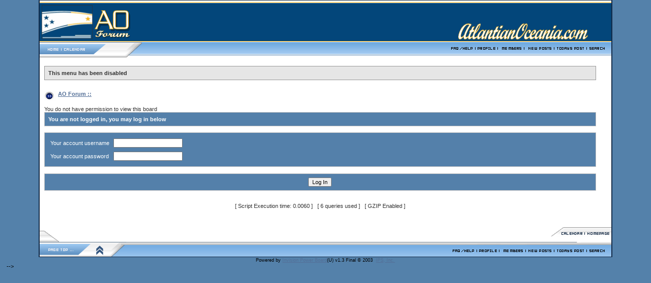

--- FILE ---
content_type: text/html
request_url: https://atlantianoceania.com/index.php?s=5a7aee3edc4917015450a716e7394ad8&act=calendar
body_size: 4711
content:
<html><head> 
<title>Board Message</title> 
<meta http-equiv="content-type" content="text/html; charset=iso-8859-1" /> 
 
<style type='text/css'>
/* FIX IE6 Scrollbars bug - Leave this in! */




.sig1 { border:0px solid #d4d4d4;background-color:#d4d4d4; padding:0; margin:0; border-top-style: none; }
.sig2 { border:1px solid #ffffff; padding:0; margin:0; }


html { overflow-x: auto; } /* Body entry, change forum page background colour, default font, font size, etc. Leave text-align:center to center board content   #ipwrapper will set text-align back to left for the forum. Any other tables / divs you use must use text-align:left to re-align   the content properly. This is a work around to a known Internet Explorer bug */BODY { font-family: Verdana, Tahoma, Arial, sans-serif; font-size: 11px; color: #000000; margin:0px;padding:0px;background-color:#5481aa; text-align:center }TABLE, TR, TD { font-family: Verdana, Tahoma, Arial, sans-serif; font-size: 11px; color: #333333; }/* MAIN WRAPPER: Adjust forum width here. Leave margins alone to auto-center content */#ipbwrapper { text-align:left; width:98%; margin-left:auto;margin-right:auto }a:link, a:visited, a:active { text-decoration: underline; color: #536F97 }a:hover { color: #000; text-decoration:underline }fieldset.search { padding:6px; line-height:150% }label      { cursor:pointer; }form       { display:inline; }img.attach { border:2px outset #EEF2F7;padding:2px }.googleroot  { padding:6px; line-height:130% }.googlechild { padding:6px; margin-left:30px; line-height:130% }.googlebottom, .googlebottom a:link, .googlebottom a:visited, .googlebottom a:active { font-size:11px; color: #5480AA; }.googlish, .googlish a:link, .googlish a:visited, .googlish a:active { font-size:14px; font-weight:bold; color:#00D; }.googlepagelinks { font-size:1.1em; letter-spacing:1px }.googlesmall, .googlesmall a:link, .googlesmall a:active, .googlesmall a:visited { font-size:10px; color:#434951 }li.helprow { padding:0px; margin:0px 0px 10px 0px }ul#help    { padding:0px 0px 0px 15px }option.cat { font-weight:bold; }option.sub { font-weight:bold;color:#555 }.caldate   { text-align:right;font-weight:bold;font-size:11px;color:#ffffff;background-color:#5480AA;padding:4px;margin:0px }.warngood { color:green }.warnbad  { color:red }#padandcenter { margin-left:auto;margin-right:auto;text-align:center;padding:14px 0px 14px 0px }#profilename { font-size:28px; font-weight:bold; }#calendarname { font-size:22px; font-weight:bold; }#photowrap { padding:6px; }#phototitle { font-size:24px; border-bottom:1px solid black }#photoimg   { text-align:center; margin-top:15px } #ucpmenu    { line-height:150%;width:22%; border:1px solid #e6e6e6;background-color: #F5F9FD }#ucpmenu p  { padding:2px 5px 6px 9px;margin:0px; }#ucpcontent { background-color: #e6e6e6; border:1px solid #989898;line-height:150%; width:auto }#ucpcontent p  { padding:10px;margin:0px; }#ipsbanner { position:absolute;top:1px;right:5%; }#logostrip { border:1px solid #e6e6e6;background-color: #3860BB;background-image:url(style_images/BannersM-336/tile_back.gif);padding:0px;margin:0px; }#submenu   { border:1px solid #989898;background-color: #E6E6E6; font-size:10px;margin:3px 0px 3px 0px;color:#5F0B03;font-weight:bold; }#submenu a:link, #submenu  a:visited, #submenu a:active { font-weight:bold;font-size:10px;text-decoration: none; color: #989898; }#userlinks { border:1px solid #e6e6e6; background-color: #E6E6E6 }#navstrip  { font-weight:bold;padding:6px 0px 6px 0px; }.activeuserstrip { background-color:#BCD0ED; padding:6px }/* Form stuff (post / profile / etc) */.pformstrip { border:1px solid #c0c0c0;background-color: #5480AA; color:#ffffff;font-weight:bold;padding:7px;margin-top:1px }.pformstrip2 { background-color: #5480AA; color:#ffffff;font-weight:bold;padding:7px;margin-top:1px }.pformstrip3 { border:1px solid #c0c0c0;background-color: #5480AA; color:#ffffff;font-weight:bold;padding:7px;margin-top:1px }.pformstrip4 { border:1px solid #c0c0c0;background-color: #5480AA; color:#ffffff;font-weight:bold;padding:7px; style="width: 100%" }





.pformstrip5 { border:0px solid #c0c0c0;background-color: #5480AA; color:#ffffff;font-weight:bold;padding:7px;margin-top:1px;style="border-bottom-width: 0px" }




.pformleft  { background-color: #e6e6e6; padding:6px; margin-top:1px;width:25%; border-top:1px solid #c0c0c0; border-right:1px solid #c0c0c0; }.pformleft2  { background-color: #DBDADA; padding:6px; margin-top:1px;width:25%; border-top:1px solid #c0c0c0; border-right:1px solid #c0c0c0; }.pformleftw { background-color: #e6e6e6; padding:6px; margin-top:1px;width:40%; border-top:1px solid #c0c0c0; border-right:1px solid #c0c0c0; }.pformleftw2 { background-color: #DBDADA; padding:6px; margin-top:1px;width:40%; border-top:1px solid #c0c0c0; border-right:1px solid #c0c0c0; }.pformright { background-color: #e6e6e6; padding:6px; margin-top:1px;border-top:1px solid #c0c0c0; }.pformright2 { background-color: #DBDADA; padding:6px; margin-top:1px;border-top:1px solid #c0c0c0; }.pformleft3  { background-color: #151D43; padding:6px; margin-top:1px;width:25%; border-top:1px solid #c0c0c0; border-right:1px solid #c0c0c0; }.pformright3 { background-color: #e6e6e6; padding:6px; margin-top:1px;border-top:1px solid #c0c0c0; }.pformleft4  { background-color: #e6e6e6; padding:6px; margin-top:1px;width:25%; border-top:1px solid #c0c0c0; border-left:1px solid #c0c0c0; border-bottom:1px solid #c0c0c0; border-right:1px solid #c0c0c0; }/* Topic View elements */.signature   { font-size: 10px; color: #5480AA; line-height:150% }.postdetails { font-size: 10px }.postcolor   { font-size: 12px; line-height: 160% }.normalname { font-size: 12px; font-weight: bold; color: #ffffff }.normalname a:link, .normalname a:visited, .normalname a:active { font-size: 12px; color: #FFF }.unreg { font-size: 11px; font-weight: bold; color: #e6e6e6 }.post1 { background-color: #e6e6e6 }.post2 { background-color: #e6e6e6 }.postlinksbar { background-color:#D1DCEB;padding:7px;margin-top:1px;font-size:10px; background-image: url(style_images/BannersM-336/tile_sub.gif) }/* Common elements */.row1 { background-color: #DBDADA; color:#5480AA; }.row2 { background-color: #e8e8e8 }.row3 { background-color: #DBDADA }.row4 { font-weight:bold; color:#ffffff; background-color: #5480AA }
.row4 a:link, .maintitle  a:visited, .maintitle  a:active { text-decoration: none; color: #ffffff }.row5 { font-weight:bold; color:#ffffff; background-color: #5480AA; background-image: url(style_images/BannersM-336/bgpostbg.gif) }.col1 { background-color: #e6e6e6 }.col2 { background-color: #ededed }.col3 { background-color: #e6e6e6; padding:7px }.col4 { background-color: #5480AA }.col5 { background-color: #e6e6e6 }.darkrow1 { background-color: #5480AA; color:#989898; }.darkrow2 { background-color: #e6e6e6; color:#989898; }.darkrow3 { background-color: #e6e6e6; color:#989898; }.hlight { background-color: #e6e6e6 }.dlight { background-color: #e6e6e6 }.titlemedium { font-weight:bold; color:#ffffff; padding:7px; margin:0px; background-image: url(style_images/BannersM-336/tile_sub.gif) }



.titlemedium1 { font-weight:bold; color:#ffffff; margin:0px; background-image: url(style_images/BannersM-336/tile_sub.gif) }



.titlemedium2 { border:1px solid #051246;font-weight:bold; color:#ffffff; padding:0px; margin:0px; background-image: url(style_images/BannersM-336/bforum.gif) }.titlemedium  a:link, .titlemedium  a:visited, .titlemedium  a:active  { text-decoration: underline; color: #ffffff }/* Main table top (dark blue gradient by default) */.maintitle { vertical-align:middle;font-weight:bold; color:#FFF; padding:8px 0px 8px 5px; background-image: url(style_images/BannersM-336/tile_back.gif) }.maintitle a:link, .maintitle  a:visited, .maintitle  a:active { text-decoration: none; color: #FFF }.maintitle a:hover { text-decoration: underline }/* tableborders gives the white column / row lines effect */.plainborder { border:1px solid #c0c0c0;background-color:#e6e6e6 }.tableborder { border:1px solid #ffffff;background-color:#e6e6e6; padding:0; margin:0; spacing:6 }.tableborder2 { border:1px solid #c0c0c0;background-color:#ffffff; padding:0; margin:0 }





.tableborder3 { border:1px solid #c0c0c0;background-color:#ffffff; padding:4; margin:0 }

.tableborder4 { border:0px solid #c0c0c0;background-color:#ffffff; padding:16; margin:0; background-image: url(style_images/BannersM-336/qlogin.gif) }
.tableborder5 { border:0px solid #c0c0c0;background-color:#f0f5fa; padding:4; margin:0 }
.tableborder6 { border:1px solid #71aae1;background-color:#ffffff; padding:4; margin:0 }




.tablefill   { border:1px solid #e6e6e6;background-color:#F5F9FD;padding:6px;  }.tablepad    { border:0px solid #040E35; background-color:#e6e6e6;padding:6px }.tablepad2    { border:0px solid #040E35; background-color:#e6e6e6;padding:6px }.tablebasic  { width:100%; padding:0px 0px 0px 0px; margin:0px; border:0px }.wrapmini    { float:left;line-height:1.5em;width:25% }.pagelinks   { float:left;line-height:1.2em;width:35% }.desc { font-size:10px; color:#989898 }.edit { font-size: 9px }.searchlite { font-weight:bold; color:#F00; background-color:#FF0 }#QUOTE { font-family: Verdana, Arial; font-size: 11px; color: #5480AA; background-color: #f3f3f3; border: 1px dashed #669FD6; padding-top: 8px; padding-right: 8px; padding-bottom: 8px; padding-left: 8px }#CODE  { font-family: Courier, Courier New, Verdana, Arial;  font-size: 11px; color: #5480AA; background-color: #f3f3f3; border: 1px dashed #669FD6; padding-top: 8px; padding-right: 8px; padding-bottom: 8px; padding-left: 8px }.copyright { font-family: Verdana, Tahoma, Arial, Sans-Serif; font-size: 9px; line-height: 12px }.codebuttons  { font-size: 10px; font-family: verdana, helvetica, sans-serif; vertical-align: middle }.forminput, .textinput, .radiobutton, .checkbox  { font-size: 11px; font-family: verdana, helvetica, sans-serif; vertical-align: middle }.thin { padding:6px 0px 6px 0px;line-height:140%;margin:2px 0px 2px 0px;border-top:1px solid #5480AA;border-bottom:1px solid #5480AA }.purple { color:purple;font-weight:bold }.red    { color:red;font-weight:bold }.green  { color:green;font-weight:bold }.blue   { color:blue;font-weight:bold }.orange { color:#F90;font-weight:bold }
</style> 
 
</head>
<div id="ipbwrapper">
<script language='JavaScript' type="text/javascript">
<!--
function buddy_pop() { window.open('index.php?act=buddy&s=8a6c02ef4ed0dc7b28485708000080c9','BrowserBuddy','width=250,height=500,resizable=yes,scrollbars=yes'); }
function chat_pop(cw,ch)  { window.open('index.php?s=8a6c02ef4ed0dc7b28485708000080c9&act=chat&pop=1','Chat','width='+cw+',height='+ch+',resizable=yes,scrollbars=yes'); }
function multi_page_jump( url_bit, total_posts, per_page )
{
pages = 1; cur_st = parseInt(""); cur_page  = 1;
if ( total_posts % per_page == 0 ) { pages = total_posts / per_page; }
 else { pages = Math.ceil( total_posts / per_page ); }
msg = "Please enter a page number to jump to between 1 and" + " " + pages;
if ( cur_st > 0 ) { cur_page = cur_st / per_page; cur_page = cur_page -1; }
show_page = 1;
if ( cur_page < pages )  { show_page = cur_page + 1; }
if ( cur_page >= pages ) { show_page = cur_page - 1; }
 else { show_page = cur_page + 1; }
userPage = prompt( msg, show_page );
if ( userPage > 0  ) {
	if ( userPage < 1 )     {    userPage = 1;  }
	if ( userPage > pages ) { userPage = pages; }
	if ( userPage == 1 )    {     start = 0;    }
	else { start = (userPage - 1) * per_page; }
	window.location = url_bit + "&st=" + start;
}
}
//-->
</script>
 
<!--IBF.BANNER-->
	<!--Header-->
<body topmargin="0" bottommargin="0" bgcolor="#5481aa">
<div align="center">
	<table border="1" width="90%" cellspacing="0" cellpadding="0" bordercolor="#132A47" style="border-width: 1px">
		<tr>
			<td style="border-top-style: none; border-top-width: medium; border-bottom-style: none; border-bottom-width: medium">
			<table border="0" width="100%" cellspacing="0" cellpadding="0" background="style_images/BannersM-336/header/logobg.gif" style="padding-right: 12px">
				<tr>
					<td width="53" align="left">
					<a href="https://atlantianoceania.com/index.php?s=8a6c02ef4ed0dc7b28485708000080c9&amp;">
<img border="0" src="style_images/BannersM-336/header/logo.gif"></a></td>
					<td>&nbsp;</td>
					<td width="293" background="style_images/BannersM-336/header/bgtop.gif" align="right"></td>
				</tr>
			</table>
			<table border="0" width="100%" cellspacing="0" cellpadding="0"  background="style_images/BannersM-336/header/bgnav.gif">
				<tr>
					<td width="258" align="left" valign="top">
					<a href="https://atlantianoceania.com/index.php?s=8a6c02ef4ed0dc7b28485708000080c9&amp;"><img border="0" src="style_images/BannersM-336/header/home.gif" width="45" height="34"></A><a href="https://atlantianoceania.com/index.php?s=8a6c02ef4ed0dc7b28485708000080c9&amp;act=calendar"><img border="0" src="style_images/BannersM-336/header/login.gif" width="45" height="34"></a><img border="0" src="style_images/BannersM-336/header/endsnav.gif" width="111" height="34"></td>
					<td align="right">
					<a href="https://atlantianoceania.com/index.php?s=8a6c02ef4ed0dc7b28485708000080c9&amp;act=Help"><img border="0" src="style_images/BannersM-336/header/faq.gif"></A><a href='https://atlantianoceania.com/index.php?s=8a6c02ef4ed0dc7b28485708000080c9&amp;act=UserCP&amp;CODE=00' title='Edit my settings, such as signature, avatar and more...'><img border="0" src="style_images/BannersM-336/header/profile.gif" width="45" height="34"></A><a href="https://atlantianoceania.com/index.php?s=8a6c02ef4ed0dc7b28485708000080c9&amp;act=Members"><img border="0" src="style_images/BannersM-336/header/members.gif" width="52" height="34"></a>
<a href='https://atlantianoceania.com/index.php?s=8a6c02ef4ed0dc7b28485708000080c9&amp;act=Search&amp;CODE=getnew'><img border="0" src="style_images/BannersM-336/header/newposts.gif" width="56" height="34"></a><a href='https://atlantianoceania.com/index.php?s=8a6c02ef4ed0dc7b28485708000080c9&amp;act=Search&amp;CODE=getactive'><img border="0" src="style_images/BannersM-336/header/todayspost.gif" width="64" height="34"></a><a href="https://atlantianoceania.com/index.php?s=8a6c02ef4ed0dc7b28485708000080c9&amp;act=Search&amp;f="><img border="0" src="style_images/BannersM-336/header/search.gif" width="46" height="34"></a></td></tr></table>
<table border="0" width="100%" id="table6" bgcolor="#FFFFFF" cellspacing="4" style="padding-left: 4px; padding-right: 22px; padding-top: 4px; padding-bottom: 4px"><tr><td style="padding-right: 4px"><!--End Header--><!-- IE6/Win TABLE FIX -->
<table width="100%" id="submenu" cellspacing="6">
   <tr>
    <td><strong>This menu has been disabled </strong></td>
   </tr>
  </table>
<br /> 
<div id='navstrip' align='left'><img src='style_images/BannersM-336/nav.gif' border='0' align="left" alt='>' /><a href='https://atlantianoceania.com/index.php?s=8a6c02ef4ed0dc7b28485708000080c9&amp;act=idx'>AO Forum ::</a></div>
<br /> 
You do not have permission to view this board
<form action='https://atlantianoceania.com/index.php' method='post'>
<input type='hidden' name='act' value='Login' />
<input type='hidden' name='CODE' value='01' />
<input type='hidden' name='s' value='8a6c02ef4ed0dc7b28485708000080c9' />
<input type='hidden' name='referer' value='s=5a7aee3edc4917015450a716e7394ad8&act=calendar' />
<input type='hidden' name='CookieDate' value='1' />
  <div class="pformstrip4">You are not logged in, you may log in below</div><br>
  <div class="pformstrip4">
  <table cellspacing="0" cellpadding="4">
   <tr>
	<td><font color="#FFFFFF">Your account username</font></td>
	<td><input type='text' size='20' maxlength='64' name='UserName' class='forminput' /></td>
   </tr>
   <tr>
	<td><font color="#FFFFFF">Your account password</font></td>
	<td><input type='password' size='20' name='PassWord' class='forminput' /></td>
   </tr>
  </table></div><br>
  <div class="pformstrip" align="center"><input type='submit' name='submit' value='Log In' class='forminput' /></div>
</form> 
<!--Footer--><br clear='all' />
<br />
<div align='center'>[ Script Execution time: 0.0060 ] &nbsp; [ 6 queries used ] &nbsp; [ GZIP Enabled ] </div>
<br /> 
</td>
			</tr>
			</table>
<table border="0"  bgcolor="#FFFFFF" cellpadding="0" cellspacing="0" width="100%">
  <tr>

    <td width="8%"><img border="0" src="style_images/BannersM-336/footer/1.gif"><img border="0" src="style_images/BannersM-336/footer/3.gif"></td>

    <td width="78%" bgcolor="#FFFFFF"></td>

    <td width="14%">

      <p align="right"><a href="http://www.3wideracing.com/forums/index.php?act=calendar"><img border="0" src="style_images/BannersM-336/footer/login.gif" width="71" height="22"></a><a href="http://www.3wide.com"><img border="0" src="style_images/BannersM-336/footer/home.gif" width="55" height="22"></a></td>
 </tr>
</table>

			<table border="0" width="100%" cellspacing="0" cellpadding="0" background="style_images/BannersM-336/footer/bg.gif">
				<tr>
					<td width="184">
                    <a href="#top"><img border="0" src="style_images/BannersM-336/footer/top.gif" width="75" height="29"></a><a href="#top"><img border="0" src="style_images/BannersM-336/footer/top2.gif" width="96" height="29"></a></td>



					<td align="right">
					<a href="http://www.3wideracing.com/forums/index.php?act=Help"><img border="0" src="style_images/BannersM-336/footer/faq.gif"></A><a href='http://www.3wideracing.com/forums/index.php?act=UserCP&amp;CODE=00' title='{ibf.lang.cp_tool_tip}'><img border="0" src="style_images/BannersM-336/footer/profile.gif" width="45" height="29"></a><a href="http://www.3wideracing.com/forums/index.php?act=Members"><img border="0" src="style_images/BannersM-336/footer/members.gif" width="52" height="29"></a><a href='http://www.3wideracing.com/forums/index.php?act=Search&amp;CODE=getnew'><img border="0" src="style_images/BannersM-336/footer/newposts.gif" width="56" height="29"></a><a href='http://www.3wideracing.com/forums/index.php?act=Search&amp;CODE=getactive'><img border="0" src="style_images/BannersM-336/footer/todaysposts.gif" width="64" height="29"></a><a href="http://www.3wideracing.com/forums/index.php?act=Search&amp;f={$ibforums->input['f']}"><img border="0" src="style_images/BannersM-336/footer/search.gif" width="46" height="29"></a></td>
				</tr>
			</table>
			</td>
		</tr>
	</table>
</div>

<CENTER><!-- Copyright Information -->

<div align='center' class='copyright'>Powered by <a href="http://www.invisionboard.com" target='_blank'>Invision Power Board</a>(U) v1.3 Final &copy; 2003 &nbsp;<a href='http://www.invisionpower.com' target='_blank'>IPS, Inc.</a></div></CENTER>-->
<!--End Footer-->
<div style="height:1px; overflow:auto;">
</div>
</body></html>